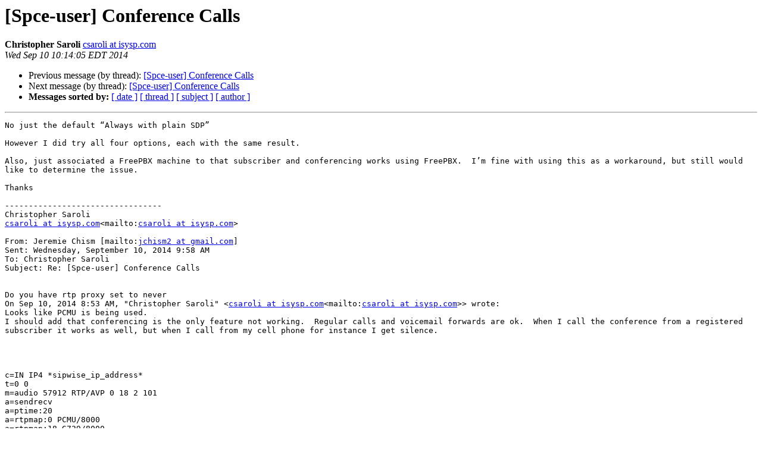

--- FILE ---
content_type: text/html
request_url: https://lists.sipwise.com/pipermail/spce-user_lists.sipwise.com/2014-September/022153.html
body_size: 2692
content:
<!DOCTYPE HTML PUBLIC "-//W3C//DTD HTML 4.01 Transitional//EN">
<HTML>
 <HEAD>
   <TITLE> [Spce-user] Conference Calls
   </TITLE>
   <LINK REL="Index" HREF="index.html" >
   <LINK REL="made" HREF="mailto:spce-user%40lists.sipwise.com?Subject=Re%3A%20%5BSpce-user%5D%20Conference%20Calls&In-Reply-To=%3CEE7149FDD60B3045A4377F05AAFFF3F13D3A5C73%40ISS-Server.ISS.local%3E">
   <META NAME="robots" CONTENT="index,nofollow">
   <style type="text/css">
       pre {
           white-space: pre-wrap;       /* css-2.1, curent FF, Opera, Safari */
           }
   </style>
   <META http-equiv="Content-Type" content="text/html; charset=us-ascii">
   <LINK REL="Previous"  HREF="022152.html">
   <LINK REL="Next"  HREF="022154.html">
 </HEAD>
 <BODY BGCOLOR="#ffffff">
   <H1>[Spce-user] Conference Calls</H1>
    <B>Christopher Saroli</B> 
    <A HREF="mailto:spce-user%40lists.sipwise.com?Subject=Re%3A%20%5BSpce-user%5D%20Conference%20Calls&In-Reply-To=%3CEE7149FDD60B3045A4377F05AAFFF3F13D3A5C73%40ISS-Server.ISS.local%3E"
       TITLE="[Spce-user] Conference Calls">csaroli at isysp.com
       </A><BR>
    <I>Wed Sep 10 10:14:05 EDT 2014</I>
    <P><UL>
        <LI>Previous message (by thread): <A HREF="022152.html">[Spce-user] Conference Calls
</A></li>
        <LI>Next message (by thread): <A HREF="022154.html">[Spce-user] Conference Calls
</A></li>
         <LI> <B>Messages sorted by:</B> 
              <a href="date.html#22153">[ date ]</a>
              <a href="thread.html#22153">[ thread ]</a>
              <a href="subject.html#22153">[ subject ]</a>
              <a href="author.html#22153">[ author ]</a>
         </LI>
       </UL>
    <HR>  
<!--beginarticle-->
<PRE>No just the default &#8220;Always with plain SDP&#8221;

However I did try all four options, each with the same result.

Also, just associated a FreePBX machine to that subscriber and conferencing works using FreePBX.  I&#8217;m fine with using this as a workaround, but still would like to determine the issue.

Thanks

---------------------------------
Christopher Saroli
<A HREF="http://lists.sipwise.com/mailman/listinfo/spce-user_lists.sipwise.com">csaroli at isysp.com</A>&lt;mailto:<A HREF="http://lists.sipwise.com/mailman/listinfo/spce-user_lists.sipwise.com">csaroli at isysp.com</A>&gt;

From: Jeremie Chism [mailto:<A HREF="http://lists.sipwise.com/mailman/listinfo/spce-user_lists.sipwise.com">jchism2 at gmail.com</A>]
Sent: Wednesday, September 10, 2014 9:58 AM
To: Christopher Saroli
Subject: Re: [Spce-user] Conference Calls


Do you have rtp proxy set to never
On Sep 10, 2014 8:53 AM, &quot;Christopher Saroli&quot; &lt;<A HREF="http://lists.sipwise.com/mailman/listinfo/spce-user_lists.sipwise.com">csaroli at isysp.com</A>&lt;mailto:<A HREF="http://lists.sipwise.com/mailman/listinfo/spce-user_lists.sipwise.com">csaroli at isysp.com</A>&gt;&gt; wrote:
Looks like PCMU is being used.
I should add that conferencing is the only feature not working.  Regular calls and voicemail forwards are ok.  When I call the conference from a registered subscriber it works as well, but when I call from my cell phone for instance I get silence.




c=IN IP4 *sipwise_ip_address*
t=0 0
m=audio 57912 RTP/AVP 0 18 2 101
a=sendrecv
a=ptime:20
a=rtpmap:0 PCMU/8000
a=rtpmap:18 G729/8000
a=rtpmap:2 G726-32/8000
a=rtpmap:101 telephone-event/8000
a=fmtp:101 0-15
a=fmtp:18 annexb=no



v=0'
o=sems 717375455 385876667 IN IP4 *External_ip_address*
s=session'
c=IN IP4 *External_ip_address*
t=0 0'
m=audio 32116 RTP/AVP 0 101'
a=rtpmap:0 PCMU/8000'
a=rtpmap:101 telephone-event/8000'
a=fmtp:101 0-15'
a=sendrecv'
a=rtcp:32117'

---------------------------------
Christopher Saroli
<A HREF="http://lists.sipwise.com/mailman/listinfo/spce-user_lists.sipwise.com">csaroli at isysp.com</A>&lt;mailto:<A HREF="http://lists.sipwise.com/mailman/listinfo/spce-user_lists.sipwise.com">csaroli at isysp.com</A>&gt;


From: Spce-user [mailto:<A HREF="http://lists.sipwise.com/mailman/listinfo/spce-user_lists.sipwise.com">spce-user-bounces at lists.sipwise.com</A>&lt;mailto:<A HREF="http://lists.sipwise.com/mailman/listinfo/spce-user_lists.sipwise.com">spce-user-bounces at lists.sipwise.com</A>&gt;] On Behalf Of Daniel Grotti
Sent: Wednesday, September 10, 2014 6:10 AM
To: <A HREF="http://lists.sipwise.com/mailman/listinfo/spce-user_lists.sipwise.com">spce-user at lists.sipwise.com</A>&lt;mailto:<A HREF="http://lists.sipwise.com/mailman/listinfo/spce-user_lists.sipwise.com">spce-user at lists.sipwise.com</A>&gt;
Subject: Re: [Spce-user] Conference Calls

Hi,
please check if the RTP stream actually reaches the external participant.
Also check if the external user and the conference are sending RTP with the same codec (should be PCMU).

Daniel




On 09/09/2014 11:04 PM, Christopher Saroli wrote:
Trying to forward a number to a conference room, I am getting one way audio. When dialing in externally, the external user gets no audio.

This sipwise server is public facing (no nat)

I have attached a ngrep-sip trace for one of the calls and pasted the kamailio-proxy.log below, if anyone can shed some light please let me know..

Thanks

---------------------------------
Christopher Saroli
<A HREF="http://lists.sipwise.com/mailman/listinfo/spce-user_lists.sipwise.com">csaroli at isysp.com</A>&lt;mailto:<A HREF="http://lists.sipwise.com/mailman/listinfo/spce-user_lists.sipwise.com">csaroli at isysp.com</A>&gt;


Sep  9 16:37:54 SCE1 proxy[3945]: NOTICE: &lt;script&gt;: New request - M=INVITE R=sip:<A HREF="http://lists.sipwise.com/mailman/listinfo/spce-user_lists.sipwise.com">5555555555 at 123.123.123.123</A>;user=phone&lt;mailto:R=sip:<A HREF="http://lists.sipwise.com/mailman/listinfo/spce-user_lists.sipwise.com">5555555555 at 123.123.123.123</A>;user=phone&gt; F=sip:<A HREF="http://lists.sipwise.com/mailman/listinfo/spce-user_lists.sipwise.com">6666666666 at 123.123.105.74</A>;user=phone&lt;mailto:F=sip:<A HREF="http://lists.sipwise.com/mailman/listinfo/spce-user_lists.sipwise.com">6666666666 at 123.123.105.74</A>;user=phone&gt; T=sip:<A HREF="http://lists.sipwise.com/mailman/listinfo/spce-user_lists.sipwise.com">5555555555 at 123.123.123.123</A>;user=phone&lt;mailto:T=sip:<A HREF="http://lists.sipwise.com/mailman/listinfo/spce-user_lists.sipwise.com">5555555555 at 123.123.123.123</A>;user=phone&gt; IP=123.123.105.74:5060&lt;<A HREF="http://123.123.105.74:5060">http://123.123.105.74:5060</A>&gt; (127.0.0.1:5060&lt;<A HREF="http://127.0.0.1:5060">http://127.0.0.1:5060</A>&gt;) ID=757262869d84aea
Sep  9 16:37:54 SCE1 proxy[3945]: NOTICE: &lt;script&gt;: Call from PSTN - R=sip:<A HREF="http://lists.sipwise.com/mailman/listinfo/spce-user_lists.sipwise.com">5555555555 at 123.123.123.123</A>;user=phone&lt;mailto:R=sip:<A HREF="http://lists.sipwise.com/mailman/listinfo/spce-user_lists.sipwise.com">5555555555 at 123.123.123.123</A>;user=phone&gt; ID=757262869d84aea
Sep  9 16:37:54 SCE1 proxy[3945]: NOTICE: &lt;script&gt;: User-Provided CLI '6666666666' taken from From-User - R=sip:<A HREF="http://lists.sipwise.com/mailman/listinfo/spce-user_lists.sipwise.com">5555555555 at 123.123.123.123</A>;user=phone&lt;mailto:R=sip:<A HREF="http://lists.sipwise.com/mailman/listinfo/spce-user_lists.sipwise.com">5555555555 at 123.123.123.123</A>;user=phone&gt; ID=757262869d84aea
Sep  9 16:37:54 SCE1 proxy[3945]: NOTICE: &lt;script&gt;: Network-Provided CLI '6666666666' taken from From-User - R=sip:<A HREF="http://lists.sipwise.com/mailman/listinfo/spce-user_lists.sipwise.com">5555555555 at 123.123.123.123</A>;user=phone&lt;mailto:R=sip:<A HREF="http://lists.sipwise.com/mailman/listinfo/spce-user_lists.sipwise.com">5555555555 at 123.123.123.123</A>;user=phone&gt; ID=757262869d84aea
Sep  9 16:37:54 SCE1 proxy[3945]: NOTICE: &lt;script&gt;: Setting '<A HREF="http://lists.sipwise.com/mailman/listinfo/spce-user_lists.sipwise.com">6666666666 at 123.123.105.74</A>&lt;mailto:<A HREF="http://lists.sipwise.com/mailman/listinfo/spce-user_lists.sipwise.com">6666666666 at 123.123.105.74</A>&gt;' as initiating user-provided CLI - R=sip:<A HREF="http://lists.sipwise.com/mailman/listinfo/spce-user_lists.sipwise.com">5555555555 at 123.123.123.123</A>;user=phone&lt;mailto:R=sip:<A HREF="http://lists.sipwise.com/mailman/listinfo/spce-user_lists.sipwise.com">5555555555 at 123.123.123.123</A>;user=phone&gt; ID=757262869d84aea
Sep  9 16:37:54 SCE1 proxy[3945]: NOTICE: &lt;script&gt;: Setting '<A HREF="http://lists.sipwise.com/mailman/listinfo/spce-user_lists.sipwise.com">6666666666 at 123.123.105.74</A>&lt;mailto:<A HREF="http://lists.sipwise.com/mailman/listinfo/spce-user_lists.sipwise.com">6666666666 at 123.123.105.74</A>&gt;' as initiating network-provided CLI - R=sip:<A HREF="http://lists.sipwise.com/mailman/listinfo/spce-user_lists.sipwise.com">5555555555 at 123.123.123.123</A>;user=phone&lt;mailto:R=sip:<A HREF="http://lists.sipwise.com/mailman/listinfo/spce-user_lists.sipwise.com">5555555555 at 123.123.123.123</A>;user=phone&gt; ID=757262869d84aea
Sep  9 16:37:54 SCE1 proxy[3945]: NOTICE: &lt;script&gt;: Rewriting called party '5555555555' to '15555555555' - R=sip:<A HREF="http://lists.sipwise.com/mailman/listinfo/spce-user_lists.sipwise.com">5555555555 at 123.123.123.123</A>;user=phone&lt;mailto:R=sip:<A HREF="http://lists.sipwise.com/mailman/listinfo/spce-user_lists.sipwise.com">5555555555 at 123.123.123.123</A>;user=phone&gt; ID=757262869d84aea
Sep  9 16:37:54 SCE1 proxy[3945]: NOTICE: &lt;script&gt;: Callee was aliased with base '15555555555' - R=sip:<A HREF="http://lists.sipwise.com/mailman/listinfo/spce-user_lists.sipwise.com">15555555555 at 123.123.123.123</A>;user=phone&lt;mailto:R=sip:<A HREF="http://lists.sipwise.com/mailman/listinfo/spce-user_lists.sipwise.com">15555555555 at 123.123.123.123</A>;user=phone&gt; ID=757262869d84aea
Sep  9 16:37:54 SCE1 proxy[3945]: NOTICE: &lt;script&gt;: Callee is local, uuid='f4066ebc-5041-4e9c-b5dc-caeed6f5274b' - R=sip:<A HREF="http://lists.sipwise.com/mailman/listinfo/spce-user_lists.sipwise.com">15555555555 at 123.123.123.123</A>;user=phone&lt;mailto:R=sip:<A HREF="http://lists.sipwise.com/mailman/listinfo/spce-user_lists.sipwise.com">15555555555 at 123.123.123.123</A>;user=phone&gt; ID=757262869d84aea
Sep  9 16:37:54 SCE1 proxy[3945]: NOTICE: &lt;script&gt;: CFU to CF map id '76' found - R=sip:<A HREF="http://lists.sipwise.com/mailman/listinfo/spce-user_lists.sipwise.com">15555555555 at 123.123.123.123</A>;user=phone&lt;mailto:R=sip:<A HREF="http://lists.sipwise.com/mailman/listinfo/spce-user_lists.sipwise.com">15555555555 at 123.123.123.123</A>;user=phone&gt; ID=757262869d84aea
Sep  9 16:37:55 SCE1 proxy[3945]: NOTICE: &lt;script&gt;: CFU to destination 'sip:conf=<A HREF="http://lists.sipwise.com/mailman/listinfo/spce-user_lists.sipwise.com">15555555555 at conference.local</A>&lt;mailto:sip:conf=<A HREF="http://lists.sipwise.com/mailman/listinfo/spce-user_lists.sipwise.com">15555555555 at conference.local</A>&gt;' with timeout '300' activated - R=sip:conf=<A HREF="http://lists.sipwise.com/mailman/listinfo/spce-user_lists.sipwise.com">15555555555 at conference.local</A>&lt;mailto:R=sip:conf=<A HREF="http://lists.sipwise.com/mailman/listinfo/spce-user_lists.sipwise.com">15555555555 at conference.local</A>&gt; ID=757262869d84aea
Sep  9 16:37:55 SCE1 proxy[3945]: NOTICE: &lt;script&gt;: Setting acc source-leg for uuid '0': '0|6666666666|123.123.105.74|6666666666|||0|||0|call|123.123.105.74|1410295075.030083' - R=sip:conf=<A HREF="http://lists.sipwise.com/mailman/listinfo/spce-user_lists.sipwise.com">15555555555 at conference.local</A>&lt;mailto:R=sip:conf=<A HREF="http://lists.sipwise.com/mailman/listinfo/spce-user_lists.sipwise.com">15555555555 at conference.local</A>&gt; ID=757262869d84aea
Sep  9 16:37:55 SCE1 proxy[3945]: NOTICE: &lt;script&gt;: Setting acc destination-leg for uuid 'f4066ebc-5041-4e9c-b5dc-caeed6f5274b': '0|Test FL Conference Line|Test Company|24|5555555555|f4066ebc-5041-4e9c-b5dc-caeed6f5274b|15555555555|123.123.123.123|15555555555|123.123.123.123' - R=sip:conf=<A HREF="http://lists.sipwise.com/mailman/listinfo/spce-user_lists.sipwise.com">15555555555 at conference.local</A>&lt;mailto:R=sip:conf=<A HREF="http://lists.sipwise.com/mailman/listinfo/spce-user_lists.sipwise.com">15555555555 at conference.local</A>&gt; ID=757262869d84aea
Sep  9 16:37:55 SCE1 proxy[3945]: NOTICE: &lt;script&gt;: Appending P-D-URI 'sip:127.0.0.1:5062&lt;<A HREF="http://127.0.0.1:5062">http://127.0.0.1:5062</A>&gt;' - R=sip:conf=<A HREF="http://lists.sipwise.com/mailman/listinfo/spce-user_lists.sipwise.com">15555555555 at conference.local</A>&lt;mailto:R=sip:conf=<A HREF="http://lists.sipwise.com/mailman/listinfo/spce-user_lists.sipwise.com">15555555555 at conference.local</A>&gt; ID=757262869d84aea
Sep  9 16:37:55 SCE1 proxy[3945]: NOTICE: &lt;script&gt;: Forcing request via B2BUA 'sip:127.0.0.1:5080&lt;<A HREF="http://127.0.0.1:5080">http://127.0.0.1:5080</A>&gt;' - R=sip:conf=<A HREF="http://lists.sipwise.com/mailman/listinfo/spce-user_lists.sipwise.com">15555555555 at conference.local</A>&lt;mailto:R=sip:conf=<A HREF="http://lists.sipwise.com/mailman/listinfo/spce-user_lists.sipwise.com">15555555555 at conference.local</A>&gt; ID=757262869d84aea
Sep  9 16:37:55 SCE1 proxy[3950]: NOTICE: &lt;script&gt;: New request - M=INVITE R=sip:conf=<A HREF="http://lists.sipwise.com/mailman/listinfo/spce-user_lists.sipwise.com">15555555555 at conference.local</A>&lt;mailto:R=sip:conf=<A HREF="http://lists.sipwise.com/mailman/listinfo/spce-user_lists.sipwise.com">15555555555 at conference.local</A>&gt; F=sip:<A HREF="http://lists.sipwise.com/mailman/listinfo/spce-user_lists.sipwise.com">6666666666 at 123.123.105.74</A>;user=phone&lt;mailto:F=sip:<A HREF="http://lists.sipwise.com/mailman/listinfo/spce-user_lists.sipwise.com">6666666666 at 123.123.105.74</A>;user=phone&gt; T=sip:<A HREF="http://lists.sipwise.com/mailman/listinfo/spce-user_lists.sipwise.com">5555555555 at 123.123.123.123</A>;user=phone&lt;mailto:T=sip:<A HREF="http://lists.sipwise.com/mailman/listinfo/spce-user_lists.sipwise.com">5555555555 at 123.123.123.123</A>;user=phone&gt; IP=127.0.0.1:5080&lt;<A HREF="http://127.0.0.1:5080">http://127.0.0.1:5080</A>&gt; (127.0.0.1:5080&lt;<A HREF="http://127.0.0.1:5080">http://127.0.0.1:5080</A>&gt;) ID=757262869d84aea
Sep  9 16:37:55 SCE1 proxy[3950]: NOTICE: &lt;script&gt;: Internal CF loop - R=sip:conf=<A HREF="http://lists.sipwise.com/mailman/listinfo/spce-user_lists.sipwise.com">15555555555 at conference.local</A>&lt;mailto:R=sip:conf=<A HREF="http://lists.sipwise.com/mailman/listinfo/spce-user_lists.sipwise.com">15555555555 at conference.local</A>&gt; ID=757262869d84aea
Sep  9 16:37:55 SCE1 proxy[3950]: NOTICE: &lt;script&gt;: User-provided CLI '15555555555' rejected, using network-provided CLI '15555555555' - R=sip:conf=<A HREF="http://lists.sipwise.com/mailman/listinfo/spce-user_lists.sipwise.com">15555555555 at conference.local</A>&lt;mailto:R=sip:conf=<A HREF="http://lists.sipwise.com/mailman/listinfo/spce-user_lists.sipwise.com">15555555555 at conference.local</A>&gt; ID=757262869d84aea
Sep  9 16:37:55 SCE1 proxy[3950]: NOTICE: &lt;script&gt;: Conference request - R=sip:conf=<A HREF="http://lists.sipwise.com/mailman/listinfo/spce-user_lists.sipwise.com">15555555555 at conference.local</A>&lt;mailto:R=sip:conf=<A HREF="http://lists.sipwise.com/mailman/listinfo/spce-user_lists.sipwise.com">15555555555 at conference.local</A>&gt; ID=757262869d84aea
Sep  9 16:37:55 SCE1 proxy[3950]: NOTICE: &lt;script&gt;: Call to Application Server - R=sip:conf=<A HREF="http://lists.sipwise.com/mailman/listinfo/spce-user_lists.sipwise.com">15555555555 at conference.local</A>&lt;mailto:R=sip:conf=<A HREF="http://lists.sipwise.com/mailman/listinfo/spce-user_lists.sipwise.com">15555555555 at conference.local</A>&gt; ID=757262869d84aea
Sep  9 16:37:55 SCE1 proxy[3950]: NOTICE: &lt;script&gt;: Setting acc source-leg for uuid 'f4066ebc-5041-4e9c-b5dc-caeed6f5274b': 'f4066ebc-5041-4e9c-b5dc-caeed6f5274b|15555555555|123.123.123.123|15555555555|Test FL Conference Line|Test Company|24|||0|cfu|127.0.0.1|1410295075.037500' - R=sip:conf=<A HREF="http://lists.sipwise.com/mailman/listinfo/spce-user_lists.sipwise.com">15555555555 at app.local</A>&lt;mailto:R=sip:conf=<A HREF="http://lists.sipwise.com/mailman/listinfo/spce-user_lists.sipwise.com">15555555555 at app.local</A>&gt; ID=757262869d84aea
Sep  9 16:37:55 SCE1 proxy[3950]: NOTICE: &lt;script&gt;: Setting acc destination-leg for uuid 'f4066ebc-5041-4e9c-b5dc-caeed6f5274b': '0|Test FL Conference Line|Test Company|24|conf=15555555555|f4066ebc-5041-4e9c-b5dc-caeed6f5274b|conf=15555555555|app.local|conf=15555555555|conference.local' - R=sip:conf=<A HREF="http://lists.sipwise.com/mailman/listinfo/spce-user_lists.sipwise.com">15555555555 at app.local</A>&lt;mailto:R=sip:conf=<A HREF="http://lists.sipwise.com/mailman/listinfo/spce-user_lists.sipwise.com">15555555555 at app.local</A>&gt; ID=757262869d84aea
Sep  9 16:37:55 SCE1 proxy[3950]: NOTICE: &lt;script&gt;: Setting From to '&lt;sip:<A HREF="http://lists.sipwise.com/mailman/listinfo/spce-user_lists.sipwise.com">6666666666 at 123.123.105.74</A>&gt;&lt;mailto:sip:<A HREF="http://lists.sipwise.com/mailman/listinfo/spce-user_lists.sipwise.com">6666666666 at 123.123.105.74</A>&gt;' - R=sip:conf=<A HREF="http://lists.sipwise.com/mailman/listinfo/spce-user_lists.sipwise.com">15555555555 at app.local</A>&lt;mailto:R=sip:conf=<A HREF="http://lists.sipwise.com/mailman/listinfo/spce-user_lists.sipwise.com">15555555555 at app.local</A>&gt; ID=757262869d84aea
Sep  9 16:37:55 SCE1 proxy[3950]: NOTICE: &lt;script&gt;: Request leaving server, D-URI='sip:127.0.0.1:5080&lt;<A HREF="http://127.0.0.1:5080">http://127.0.0.1:5080</A>&gt;' - R=sip:conf=<A HREF="http://lists.sipwise.com/mailman/listinfo/spce-user_lists.sipwise.com">15555555555 at app.local</A>&lt;mailto:R=sip:conf=<A HREF="http://lists.sipwise.com/mailman/listinfo/spce-user_lists.sipwise.com">15555555555 at app.local</A>&gt; ID=757262869d84aea
Sep  9 16:37:55 SCE1 proxy[3948]: NOTICE: &lt;script&gt;: NAT-Reply - S=200 - OK M=INVITE IP=127.0.0.1:5080&lt;<A HREF="http://127.0.0.1:5080">http://127.0.0.1:5080</A>&gt; (127.0.0.1:5080&lt;<A HREF="http://127.0.0.1:5080">http://127.0.0.1:5080</A>&gt;) ID=757262869d84aea
Sep  9 16:37:55 SCE1 proxy[3946]: NOTICE: &lt;script&gt;: New request - M=ACK R=sip:127.0.0.1:5080&lt;<A HREF="http://127.0.0.1:5080">http://127.0.0.1:5080</A>&gt; F=sip:<A HREF="http://lists.sipwise.com/mailman/listinfo/spce-user_lists.sipwise.com">6666666666 at 123.123.105.74</A>;user=phone&lt;mailto:F=sip:<A HREF="http://lists.sipwise.com/mailman/listinfo/spce-user_lists.sipwise.com">6666666666 at 123.123.105.74</A>;user=phone&gt; T=sip:<A HREF="http://lists.sipwise.com/mailman/listinfo/spce-user_lists.sipwise.com">5555555555 at 123.123.123.123</A>;user=phone&lt;mailto:T=sip:<A HREF="http://lists.sipwise.com/mailman/listinfo/spce-user_lists.sipwise.com">5555555555 at 123.123.123.123</A>;user=phone&gt; IP=123.123.105.74:5060&lt;<A HREF="http://123.123.105.74:5060">http://123.123.105.74:5060</A>&gt; (127.0.0.1:5060&lt;<A HREF="http://127.0.0.1:5060">http://127.0.0.1:5060</A>&gt;) ID=757262869d84aea
Sep  9 16:37:55 SCE1 proxy[3954]: NOTICE: &lt;script&gt;: New request - M=ACK R=sip:conf=<A HREF="http://lists.sipwise.com/mailman/listinfo/spce-user_lists.sipwise.com">15555555555 at 127.0.0.1</A>:5080&lt;mailto:R=sip:conf=<A HREF="http://lists.sipwise.com/mailman/listinfo/spce-user_lists.sipwise.com">15555555555 at 127.0.0.1</A>:5080&gt; F=sip:<A HREF="http://lists.sipwise.com/mailman/listinfo/spce-user_lists.sipwise.com">6666666666 at 123.123.105.74</A>;user=phone&lt;mailto:F=sip:<A HREF="http://lists.sipwise.com/mailman/listinfo/spce-user_lists.sipwise.com">6666666666 at 123.123.105.74</A>;user=phone&gt; T=sip:<A HREF="http://lists.sipwise.com/mailman/listinfo/spce-user_lists.sipwise.com">5555555555 at 123.123.123.123</A>;user=phone&lt;mailto:T=sip:<A HREF="http://lists.sipwise.com/mailman/listinfo/spce-user_lists.sipwise.com">5555555555 at 123.123.123.123</A>;user=phone&gt; IP=127.0.0.1:5080&lt;<A HREF="http://127.0.0.1:5080">http://127.0.0.1:5080</A>&gt; (127.0.0.1:5080&lt;<A HREF="http://127.0.0.1:5080">http://127.0.0.1:5080</A>&gt;) ID=757262869d84aea
Sep  9



_______________________________________________

Spce-user mailing list

<A HREF="http://lists.sipwise.com/mailman/listinfo/spce-user_lists.sipwise.com">Spce-user at lists.sipwise.com</A>&lt;mailto:<A HREF="http://lists.sipwise.com/mailman/listinfo/spce-user_lists.sipwise.com">Spce-user at lists.sipwise.com</A>&gt;

<A HREF="https://lists.sipwise.com/listinfo/spce-user">https://lists.sipwise.com/listinfo/spce-user</A>


_______________________________________________
Spce-user mailing list
<A HREF="http://lists.sipwise.com/mailman/listinfo/spce-user_lists.sipwise.com">Spce-user at lists.sipwise.com</A>&lt;mailto:<A HREF="http://lists.sipwise.com/mailman/listinfo/spce-user_lists.sipwise.com">Spce-user at lists.sipwise.com</A>&gt;
<A HREF="https://lists.sipwise.com/listinfo/spce-user">https://lists.sipwise.com/listinfo/spce-user</A>
-------------- next part --------------
An HTML attachment was scrubbed...
URL: &lt;<A HREF="http://lists.sipwise.com/pipermail/spce-user_lists.sipwise.com/attachments/20140910/a0f61e2a/attachment-0001.html">http://lists.sipwise.com/pipermail/spce-user_lists.sipwise.com/attachments/20140910/a0f61e2a/attachment-0001.html</A>&gt;
</PRE>

<!--endarticle-->
    <HR>
    <P><UL>
        <!--threads-->
	<LI>Previous message (by thread): <A HREF="022152.html">[Spce-user] Conference Calls
</A></li>
	<LI>Next message (by thread): <A HREF="022154.html">[Spce-user] Conference Calls
</A></li>
         <LI> <B>Messages sorted by:</B> 
              <a href="date.html#22153">[ date ]</a>
              <a href="thread.html#22153">[ thread ]</a>
              <a href="subject.html#22153">[ subject ]</a>
              <a href="author.html#22153">[ author ]</a>
         </LI>
       </UL>

<hr>
<a href="http://lists.sipwise.com/mailman/listinfo/spce-user_lists.sipwise.com">More information about the Spce-user
mailing list</a><br>
</body></html>
